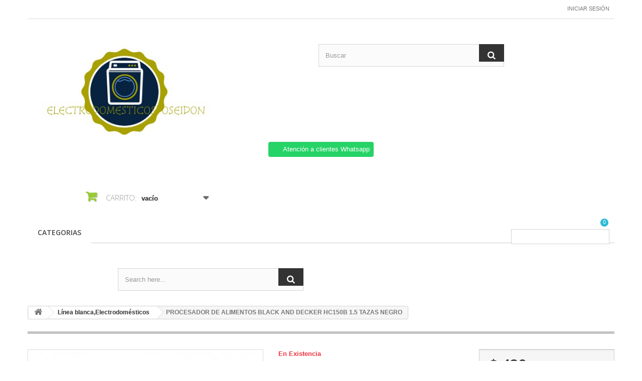

--- FILE ---
content_type: text/javascript
request_url: https://electrodomesticosposeidon.com.mx/modules/ybc_blog_free/views/js/blog.js
body_size: 7657
content:
/*
* 2007-2017 PrestaShop
*
* NOTICE OF LICENSE
*
* This source file is subject to the Academic Free License (AFL 3.0)
* that is bundled with this package in the file LICENSE.txt.
* It is also available through the world-wide-web at this URL:
* http://opensource.org/licenses/afl-3.0.php
* If you did not receive a copy of the license and are unable to
* obtain it through the world-wide-web, please send an email
* to license@prestashop.com so we can send you a copy immediately.
*
* DISCLAIMER
*
* Do not edit or add to this file if you wish to upgrade PrestaShop to newer
* versions in the future. If you wish to customize PrestaShop for your
* needs please refer to http://www.prestashop.com for more information.
*
*  @author PrestaShop SA <contact@prestashop.com>
*  @copyright  2007-2017 PrestaShop SA
*  @license    http://opensource.org/licenses/afl-3.0.php  Academic Free License (AFL 3.0)
*  International Registered Trademark & Property of PrestaShop SA
*/
$(document).ready(function(){
    $('#ybc-blog-capcha-refesh').click(function(){
        originalCapcha = $('#ybc-blog-capcha-img').attr('src');
        originalCode = $('#ybc-blog-capcha-img').attr('rel');
        newCode = Math.random();
        $('#ybc-blog-capcha-img').attr('src', originalCapcha.replace(originalCode,newCode));
        $('#ybc-blog-capcha-img').attr('rel', newCode);
    });
    $('.blog_rating_star').click(function(){
        var rating = parseInt($(this).attr('rel'));
        $('.blog_rating_star').removeClass('star_on');
        $('#blog_rating').val(rating);
        for(i = 1; i<= rating; i++)
        {
            $('.blog_rating_star_'+i).addClass('star_on');
        }
    });
    $('.ybc-block-comment-report').click(function(){
        if(!confirm(ybc_blog_free_report_warning))
            return false;
        btnObj = $(this);
        btnObj.addClass('active');
        $.ajax({
            url : ybc_blog_free_report_url,
            data : {
                id_comment : btnObj.attr('rel')
            },
            dataType: 'json',
            type : 'post',
            success: function(json){
                if(json['success'])
                    btnObj.remove();
                else
                {
                    alert(json['error']);
                }
                btnObj.removeClass('active');
            },
            error: function(){
                alert(ybc_blog_free_error);
                btnObj.removeClass('active');
            }
        });
    });

    $('.ybc-blog-like-span').click(function(){
        btnObj = $(this);
        if(!btnObj.hasClass('active'))
        {
            $('.ybc-blog-like-span-'+btnObj.attr('data-id-post')).addClass('active');
            $.ajax({
                url : ybc_blog_free_like_url,
                data : {
                    id_post : btnObj.attr('data-id-post')
                },
                dataType: 'json',
                type : 'post',
                success: function(json){
                    if(json['success'])
                    {
                        $('.ben_'+btnObj.attr('data-id-post')).text(json['likes']);
                    }
                    else
                    {
                        $('.ybc-blog-like-span-'+btnObj.attr('data-id-post')).removeClass('active');
                        alert(json['error']);
                    }
                },
                error: function(){
                    $('.ybc-blog-like-span-'+btnObj.attr('data-id-post')).removeClass('active');
                    alert(ybc_like_error);
                }
            });
        }
    });

    if ($('.ybc_block_slider ul').length > 0)
        $('.ybc_block_slider ul').owlCarousel({
            items : 4,
            responsive : {
                0 : {
                    items : 1
                },
                480 : {
                    items : 2
                },
                768 : {
                    items : 3
                },
                992 : {
                    items : 3
                },
                1199 : {
                    items : 4
                }
            },
            nav : true,
            loop: $(".ybc_block_slider ul li").length > 1,
            rewindNav : false,
            margin:30,
            dots : false,
            navText: ['', ''],
            callbacks: true,
        });

    if ($('.page_blog_gallery.ybc_block_slider ul').length > 0)
        $('.page_blog_gallery.ybc_block_slider ul').owlCarousel({
            items : 3,
            responsive : {
                0 : {
                    items : 3
                },
                480 : {
                    items : 3
                },
                768 : {
                    items : 3
                },
                992 : {
                    items : 3
                }
            },
            nav : true,
            loop: $(".page_blog_gallery.ybc_block_slider ul li").length > 1,
            rewindNav : false,
            margin:30,
            dots : false,
            navText: ['', ''],
            callbacks: true,
        });

    // page blog


    if ($('body:not(.index) .ybc_block_slider ul').length > 0)
        $('body:not(.index) .ybc_block_slider ul').owlCarousel({
            items : 1,
            nav : true,
            loop: $("body:not(.index) .ybc_block_slider ul li").length > 1,
            rewindNav : false,
            dots : false,
            margin: 30,
            navText: ['', ''],
            callbacks: true,
        });

    if ($('.page_blog_gallery.ybc_block_slider ul').length > 0)
        $('.page_blog_gallery.ybc_block_slider ul').owlCarousel({
            items : 3,
            nav : true,
            loop: $(".page_blog_gallery.ybc_block_slider ul li").length > 1,
            rewindNav : false,
            margin:10,
            dots : false,
            navText: ['', ''],
            callbacks: true,
        });

    if ($('.ybc-blog-related-products-wrapper .ybc_related_products_type_carousel').length > 0)
        $('.ybc-blog-related-products-wrapper .ybc_related_products_type_carousel').owlCarousel({
            items : 3,
            responsive : {
                // breakpoint from 0 up
                0 : {
                    items : 1
                },
                370 : {
                    items : 2
                },
                992 : {
                    items : 3
                },
            },
            nav : true,
            navRewind : false,
            //Pagination
            margin: 30,
            dots : false,
            navText : [ , ],
        });

    if ($('.ybc_blog_free_related_posts_type_carousel ul').length > 0)
        $('.ybc_blog_free_related_posts_type_carousel ul').owlCarousel({
            items : 3,
            responsive : {
                // breakpoint from 0 up
                0 : {
                    items : 1
                },
                370 : {
                    items : 2
                },
                992 : {
                    items : 3
                },
            },
            nav : true,
            navRewind : false,
            //Pagination
            margin: 30,
            dots : false,
            navText : [ , ],
        });
    //Nivo slider
    if($('#ybc_slider').length > 0)
        $(window).load(function() {
            $('#ybc_slider').nivoSlider({
                manualAdvance : !sliderAutoPlay,
                pauseTime: YBC_BLOG_FREE_SLIDER_SPEED,
                afterLoad: function(){
                    $('.ybc-blog-slider').removeClass('loading');
                }
            });
        });

});


--- FILE ---
content_type: text/javascript
request_url: https://electrodomesticosposeidon.com.mx/modules/askforaquotemodul/views/js/checkoptcategory.js
body_size: 2353
content:
/**
* 2007-2023 PrestaShop
*
* NOTICE OF LICENSE
*
* This source file is subject to the Academic Free License (AFL 3.0)
* that is bundled with this package in the file LICENSE.txt.
* It is also available through the world-wide-web at this URL:
* http://opensource.org/licenses/afl-3.0.php
* If you did not receive a copy of the license and are unable to
* obtain it through the world-wide-web, please send an email
* to license@buy-addons.com so we can send you a copy immediately.
*
* DISCLAIMER
*
* Do not edit or add to this file if you wish to upgrade PrestaShop to newer
* versions in the future. If you wish to customize PrestaShop for your
* needs please refer to http://www.prestashop.com for more information.
*
* @author    Buy-addons    <contact@buy-addons.com>
* @copyright 2007-2023 Buy-addons
* @license   http://opensource.org/licenses/afl-3.0.php  Academic Free License (AFL 3.0)
*  International Registered Trademark & Property of PrestaShop SA
*/

jQuery(document).ready(function(){
	if(option_addtocart == 1)
	{
		if (check_vs == 1) {
			jQuery("div .special_dbboo").each(function(){
				jQuery(this).parents("li.ajax_block_product").find(".ajax_add_to_cart_button").remove();
				jQuery(this).parents("li.ajax_block_product").find(".available-dif").remove();
				jQuery(this).parents("div .thumbnail-container").find(".product-description").css("height", "auto");
				jQuery(this).parents("div .thumbnail-container").find(".highlighted-informations").css("height", "7.75rem");
    		});
		} else {
	    	jQuery("li .special_dbboo").each(function(){
				jQuery(this).parents("li.ajax_block_product").find(".ajax_add_to_cart_button").remove();
				jQuery(this).parents("li.ajax_block_product").find(".available-dif").remove();
    		});
    	}
	}
	jQuery("li .hide_price_category").each(function(){
		jQuery(this).parents("li.ajax_block_product").find(".content_price").remove();
    });
    jQuery("li .hide_quantity_category").each(function(){
		jQuery(this).parents("li.ajax_block_product").find(".availability").remove();
    });
    jQuery("li .hide_price_quantity_category").each(function(){
    	jQuery(this).parents("li.ajax_block_product").find(".availability").remove();
    	jQuery(this).parents("li.ajax_block_product").find(".content_price").remove();
    });
})



